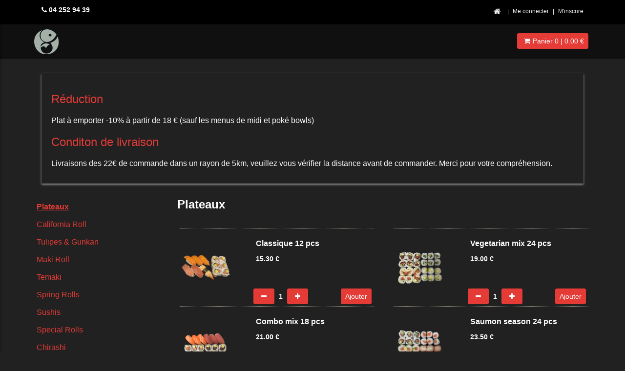

--- FILE ---
content_type: text/html; charset=UTF-8
request_url: https://sushidemesenvies.be/order/
body_size: 5223
content:
<!DOCTYPE html>
<html lang="en">

<head>

    <meta charset="utf-8">
    <meta name="format-detection" content="telephone=no">   
    <meta name="viewport" content="width=device-width, initial-scale=1">
    <meta name="format-detection" content="telephone=no">   
    <meta name="description" content="">
    <meta name="author" content="">
    <meta name="keywords" content="">

    <title>
       Sushi de mes envies
    </title>

    <meta name="keywords" content="">

    <link href='http://fonts.googleapis.com/css?family=Roboto:400,500,700,300,100' rel='stylesheet' type='text/css'>

    <!-- styles -->
    <link href="css/font-awesome.css" rel="stylesheet">
    <link href="css/bootstrap.min.css" rel="stylesheet">
    <link href="css/animate.min.css" rel="stylesheet">
    <link href="css/owl.carousel.css" rel="stylesheet">
    <link href="css/owl.theme.css" rel="stylesheet">

    <!-- theme stylesheet -->
    <link href="css/style.default2.css" rel="stylesheet" id="theme-stylesheet">
   
   <!-- <link href="css/style3.css" rel="stylesheet">  -->

    <!-- your stylesheet with modifications -->
    <link href="css/custom1.css" rel="stylesheet">
    <link href="css/extra.css" rel="stylesheet">
    <script src="js/respond.min.js"></script>

    <link rel="shortcut icon" href="../images/logo.png">



</head>
<body> 
<div class="overlay"></div>
<nav id="sidebar_left">
   <div id="dismiss_left">
      <i class="fa fa-times fa-lg" aria-hidden="true"></i>
   </div>
   <div class="sidebar-header text-center">
      <img src="img/lg.png" alt="logo">
    </div>
                              
    <ul class="get_cate">
        <li class="active" id="ca2"><a href="#" class="category" cid="2">Plateaux</a></li><li id="ca3"><a href="#" class="category" cid="3">California Roll</a></li><li id="ca4"><a href="#" class="category" cid="4">Tulipes & Gunkan</a></li><li id="ca5"><a href="#" class="category" cid="5">Maki Roll</a></li><li id="ca6"><a href="#" class="category" cid="6">Temaki</a></li><li id="ca7"><a href="#" class="category" cid="7">Spring Rolls</a></li><li id="ca8"><a href="#" class="category" cid="8">Sushis</a></li><li id="ca9"><a href="#" class="category" cid="9">Special Rolls</a></li><li id="ca11"><a href="#" class="category" cid="11">Chirashi</a></li><li id="ca12"><a href="#" class="category" cid="12">Sashimi</a></li><li id="ca13"><a href="#" class="category" cid="13">Pok&#233; Bowl</a></li><li id="ca14"><a href="#" class="category" cid="14">Tartare</a></li><li id="ca15"><a href="#" class="category" cid="15">Entrées Et Salades</a></li><li id="ca16"><a href="#" class="category" cid="16">Plat chauds</a></li><li id="ca17"><a href="#" class="category" cid="17">Boissons</a></li><li id="ca18"><a href="#" class="category" cid="18">Desserts</a></li>                             </ul>
</nav>     
<nav id="sidebar">
    <div id="dismiss">
      <i class="fa fa-times fa-lg" aria-hidden="true"></i>
   </div>
   <div class="sidebar-header">
       <h3>Panier</h3>
    </div>
    <div class="sidebar-body">
    </div>
</nav>     
<header class="navbar-fixed-top"> 
    <!-- *** TOPBAR ***
 _________________________________________________________ -->
    <div id="top">
        <div class="container">
         <div class="col-md-6 offer" data-animate="fadeInDown">
                <p><i class="fa fa-phone"></i> <b>04 252 94 39</b></p>
            </div>     
            <div class="col-md-6 text-center" data-animate="fadeInDown">
                <ul class="menu">
                    
                    <li><a href="../"><i class="fa fa-home fa-lg" aria-hidden="true"></i></a>
                    </li>
                    <li><a href="#" data-toggle="modal" data-target="#login-modal">Me connecter</a>
                    </li>
                    <li><a href="registeren/">M'inscrire</a>
                    </li>
                                    </ul>
            </div>
        </div>
    </div>    
    
    <!-- *** TOP BAR END *** -->

    <!-- *** NAVBAR ***
 _________________________________________________________ -->

    <div class="navbar navbar-default" role="navigation" id="navbar">
        <div class="container">
            <div class="navbar-header">

                <a class="navbar-brand home" href="#" data-animate-hover="bounce">
                    <img src="img/lg.png" alt="logo">
                </a>
                
                <div class="navbar-buttons">
               
                     <a class="btn btn-default navbar-toggle" href="javascript:void(0)" id="sc">
                         <i class="fa fa-shopping-cart"></i><span class="hidden-sm hidden-xs">Panier </span>
                           
                         <span id="totaal1"> 0 | 0.00 &euro;</span>
                                             </a>
                    
                    <a class="btn btn-default navbar-toggle" href="javascript:void(0)" id="sct">
                        <i class="fa fa-cutlery"></i><span>Catogories</span></a>
               <!--
                    <button type="button" class="navbar-toggle hidden-xs" data-toggle="collapse" data-target="#navigation">
                        <span class="sr-only">Toggle navigation</span>
                        <i class="fa fa-align-justify"></i>
                    </button>
               -->
                </div>
            </div>
            <!--/.navbar-header -->
          <!--
            <div class="navbar-collapse collapse" id="navigation">

                <ul class="nav navbar-nav navbar-left">
                    <li class="active"><a href="index.php">Home</a>
                    </li>
                    <li><a href="over/">Over Ons</a>
                    </li>
                </ul>
            </div>
        
            <div class="navbar-collapse collapse" id="navigation">

                <ul class="nav navbar-nav navbar-left">
                    <li><a href="index.php">Home</a>
                    </li>
                </ul>
            </div>            
            <!--/.nav-collapse -->

            <div class="navbar-buttons">

                <div class="navbar-collapse collapse right" id="basket-overview">
                   
                <a id="sct2" href="javascript:void(0)" class="btn btn-primary navbar-btn hidden-lg hidden-md hidden-xs"><i class="fa fa-cutlery"></i><span class="hidden-xs">Cat&#233;gories</span></a> 
                    <a id="sc2" href="javascript:void(0)" class="btn btn-primary navbar-btn hidden-xs"><i class="fa fa-shopping-cart"></i><span class="hidden-xs">Panier </span>
                           
                         <span id="totaal2"> 0 | 0.00 &euro;</span>
                                             </a>
  
                </div>
                <!--/.nav-collapse -->
            </div>
            <!--/.nav-collapse -->

        </div>
        <!-- /.container -->
    </div>       
    <!-- /#navbar -->
    <!-- *** NAVBAR END *** -->
</header>
 <main>    
    <div id="all">

        <div id="content">

            <div class="container" style="padding-top:150px;">
                <div class="col-md-12">
                    <div class="box">

                          <div id="cart2">
                                                           
                            </div>
                           <div id="cart3">
                               
                           <!-- <h3 style="color:#e53c37;">Attention</h3>
                             <p class='text-muted'>Chers clients,<br>Nous vous informons des horaires exceptionnels de notre restaurant pendant les fêtes:<br>
                             * Le 24/12/2025: ouvert de 11h30 &#224; 20h00<br>* Le 25/12/2025: ferm&#233;<br>* Le 31/12/2025: ouvert de 11h30 &#224; 20h00
                             <br>* Le 01/01/2026: ouvert de 17h30 &#224; 20h00<br>Joyeux Noël et Bonne Ann&#233;e 2026!<br>Sushi de mes envies</p>-->
                            <h3 style="color:#e53c37;">R&#233;duction</h3>  
                               <p class='text-muted'>Plat &#224; emporter -10% &#224; partir de 18 &euro; (sauf les menus de midi et pok&#233; bowls)</p>
  
                            <h3 style="color:#e53c37;">Conditon de livraison</h3>
                            <p class='text-muted'>Livraisons des 22&euro; de commande dans un rayon de 5km, veuillez vous v&#233;rifier la distance avant de commander. Merci pour votre compr&#233;hension.</p>
                            </div>
                    <!-- /.box -->
                     </div>
                </div>
            </div>

            <!-- *** HOT PRODUCT SLIDESHOW ***
 _________________________________________________________ -->
            <div id="hot">
           <!--
                <div class="box">
                    <div class="container">
                        <div class="col-md-12" id="title">
                            <h3 style="color:#cf1d5b;">Commander en ligne</h3>
                        </div>
                    </div>
                </div>
             -->
                <div class="container">
                   <div class="col-md-12" data-animate="fadeInUp" style='padding-left:0px;padding-right:0px;'>
                     <div id="blog-homepage" class="row">
                        <div class="col-lg-3 col-md-3 hidden-sm hidden-xs" style='padding-left:10px;padding-right:10px;'>
                          <div class="post1">
                            <ul class="get_cate1 sidebar__inner">
                            <li class="active" id="ca2"><a href="#" class="category" cid="2">Plateaux</a></li><li id="ca3"><a href="#" class="category" cid="3">California Roll</a></li><li id="ca4"><a href="#" class="category" cid="4">Tulipes & Gunkan</a></li><li id="ca5"><a href="#" class="category" cid="5">Maki Roll</a></li><li id="ca6"><a href="#" class="category" cid="6">Temaki</a></li><li id="ca7"><a href="#" class="category" cid="7">Spring Rolls</a></li><li id="ca8"><a href="#" class="category" cid="8">Sushis</a></li><li id="ca9"><a href="#" class="category" cid="9">Special Rolls</a></li><li id="ca11"><a href="#" class="category" cid="11">Chirashi</a></li><li id="ca12"><a href="#" class="category" cid="12">Sashimi</a></li><li id="ca13"><a href="#" class="category" cid="13">Pok&#233; Bowl</a></li><li id="ca14"><a href="#" class="category" cid="14">Tartare</a></li><li id="ca15"><a href="#" class="category" cid="15">Entrées Et Salades</a></li><li id="ca16"><a href="#" class="category" cid="16">Plat chauds</a></li><li id="ca17"><a href="#" class="category" cid="17">Boissons</a></li><li id="ca18"><a href="#" class="category" cid="18">Desserts</a></li>                             </ul>                              
                            </div>
                        </div>
                        
                        <div class="col-lg-9 col-md-9 col-sm-12 col-xs-12">
                           <div id="get_product">
                               
                            <div class="title">    
                                <h3 id="cate">Plateaux<br><small></small></h3>  
                            </div>       
                           <div class='row rowmenu' style='margin-top:-10px'><div class='col-lg-6 col-md-6 wow fadeInUp' id='pro'><div class='item1'><div class='col-xs-4 item-img-box'><a href="javascript:void(0)" pid='125' id='detail'><img src='img/item/210_new.png' alt=''/></a></div><div class='col-xs-8 item-info'><div class='panel-body'>
                                             <b style='font-size:16px;color:#fff;'>Classique 12 pcs</b><p></p><b style='margin-right:5px'>15.30&nbsp;&euro;</b></div><div class='panel-footer1'><div class='row' style='margin-left:5px;margin-right:5px;'>
                                                 <div class='pull-left'>
                                                  <button type='button' onclick='minQty("125")' class='btn1' id='btnMin_125'><i class='fa fa-minus'></i>
                                                  </button>
                                                  <b class='qty_125'>1</b>
                                                  <input type='hidden' value='1' name='125'  id='125'/>
                                                  <button type='button' onclick='addQty("125")' class='btn1' id='btnPlus_125'>
                                                  <i class='fa fa-plus'></i>
                                                  </button>
                                               </div>
                                                <div class='pull-right'>                                    <a href="javascript:addProduct('125',0)" class="btn1 btn-primary">Ajouter</a>
                                   </div></div></div></div></div></div><div class='col-lg-6 col-md-6 wow fadeInUp' id='pro'><div class='item1'><div class='col-xs-4 item-img-box'><a href="javascript:void(0)" pid='126' id='detail'><img src='img/item/201.png' alt=''/></a></div><div class='col-xs-8 item-info'><div class='panel-body'>
                                             <b style='font-size:16px;color:#fff;'>Vegetarian mix 24 pcs</b><p></p><b style='margin-right:5px'>19.00&nbsp;&euro;</b></div><div class='panel-footer1'><div class='row' style='margin-left:5px;margin-right:5px;'>
                                                 <div class='pull-left'>
                                                  <button type='button' onclick='minQty("126")' class='btn1' id='btnMin_126'><i class='fa fa-minus'></i>
                                                  </button>
                                                  <b class='qty_126'>1</b>
                                                  <input type='hidden' value='1' name='126'  id='126'/>
                                                  <button type='button' onclick='addQty("126")' class='btn1' id='btnPlus_126'>
                                                  <i class='fa fa-plus'></i>
                                                  </button>
                                               </div>
                                                <div class='pull-right'>                                    <a href="javascript:addProduct('126',0)" class="btn1 btn-primary">Ajouter</a>
                                   </div></div></div></div></div></div><div class='col-lg-6 col-md-6 wow fadeInUp' id='pro'><div class='item1'><div class='col-xs-4 item-img-box'><a href="javascript:void(0)" pid='127' id='detail'><img src='img/item/202.png' alt=''/></a></div><div class='col-xs-8 item-info'><div class='panel-body'>
                                             <b style='font-size:16px;color:#fff;'>Combo mix 18 pcs</b><p></p><b style='margin-right:5px'>21.00&nbsp;&euro;</b></div><div class='panel-footer1'><div class='row' style='margin-left:5px;margin-right:5px;'>
                                                 <div class='pull-left'>
                                                  <button type='button' onclick='minQty("127")' class='btn1' id='btnMin_127'><i class='fa fa-minus'></i>
                                                  </button>
                                                  <b class='qty_127'>1</b>
                                                  <input type='hidden' value='1' name='127'  id='127'/>
                                                  <button type='button' onclick='addQty("127")' class='btn1' id='btnPlus_127'>
                                                  <i class='fa fa-plus'></i>
                                                  </button>
                                               </div>
                                                <div class='pull-right'>                                    <a href="javascript:addProduct('127',0)" class="btn1 btn-primary">Ajouter</a>
                                   </div></div></div></div></div></div><div class='col-lg-6 col-md-6 wow fadeInUp' id='pro'><div class='item1'><div class='col-xs-4 item-img-box'><a href="javascript:void(0)" pid='128' id='detail'><img src='img/item/203.png' alt=''/></a></div><div class='col-xs-8 item-info'><div class='panel-body'>
                                             <b style='font-size:16px;color:#fff;'>Saumon season 24 pcs</b><p></p><b style='margin-right:5px'>23.50&nbsp;&euro;</b></div><div class='panel-footer1'><div class='row' style='margin-left:5px;margin-right:5px;'>
                                                 <div class='pull-left'>
                                                  <button type='button' onclick='minQty("128")' class='btn1' id='btnMin_128'><i class='fa fa-minus'></i>
                                                  </button>
                                                  <b class='qty_128'>1</b>
                                                  <input type='hidden' value='1' name='128'  id='128'/>
                                                  <button type='button' onclick='addQty("128")' class='btn1' id='btnPlus_128'>
                                                  <i class='fa fa-plus'></i>
                                                  </button>
                                               </div>
                                                <div class='pull-right'>                                    <a href="javascript:addProduct('128',0)" class="btn1 btn-primary">Ajouter</a>
                                   </div></div></div></div></div></div><div class='col-lg-6 col-md-6 wow fadeInUp' id='pro'><div class='item1'><div class='col-xs-4 item-img-box'><a href="javascript:void(0)" pid='129' id='detail'><img src='img/item/204.png' alt=''/></a></div><div class='col-xs-8 item-info'><div class='panel-body'>
                                             <b style='font-size:16px;color:#fff;'>California morning 24 pcs</b><p></p><b style='margin-right:5px'>24.50&nbsp;&euro;</b></div><div class='panel-footer1'><div class='row' style='margin-left:5px;margin-right:5px;'>
                                                 <div class='pull-left'>
                                                  <button type='button' onclick='minQty("129")' class='btn1' id='btnMin_129'><i class='fa fa-minus'></i>
                                                  </button>
                                                  <b class='qty_129'>1</b>
                                                  <input type='hidden' value='1' name='129'  id='129'/>
                                                  <button type='button' onclick='addQty("129")' class='btn1' id='btnPlus_129'>
                                                  <i class='fa fa-plus'></i>
                                                  </button>
                                               </div>
                                                <div class='pull-right'>                                    <a href="javascript:addProduct('129',0)" class="btn1 btn-primary">Ajouter</a>
                                   </div></div></div></div></div></div><div class='col-lg-6 col-md-6 wow fadeInUp' id='pro'><div class='item1'><div class='col-xs-4 item-img-box'><a href="javascript:void(0)" pid='130' id='detail'><img src='img/item/206_new.png' alt=''/></a></div><div class='col-xs-8 item-info'><div class='panel-body'>
                                             <b style='font-size:16px;color:#fff;'>Super envie 17 pcs</b><p></p><b style='margin-right:5px'>27.00&nbsp;&euro;</b></div><div class='panel-footer1'><div class='row' style='margin-left:5px;margin-right:5px;'>
                                                 <div class='pull-left'>
                                                  <button type='button' onclick='minQty("130")' class='btn1' id='btnMin_130'><i class='fa fa-minus'></i>
                                                  </button>
                                                  <b class='qty_130'>1</b>
                                                  <input type='hidden' value='1' name='130'  id='130'/>
                                                  <button type='button' onclick='addQty("130")' class='btn1' id='btnPlus_130'>
                                                  <i class='fa fa-plus'></i>
                                                  </button>
                                               </div>
                                                <div class='pull-right'>                                    <a href="javascript:addProduct('130',0)" class="btn1 btn-primary">Ajouter</a>
                                   </div></div></div></div></div></div><div class='col-lg-6 col-md-6 wow fadeInUp' id='pro'><div class='item1'><div class='col-xs-4 item-img-box'><a href="javascript:void(0)" pid='131' id='detail'><img src='img/item/205.png' alt=''/></a></div><div class='col-xs-8 item-info'><div class='panel-body'>
                                             <b style='font-size:16px;color:#fff;'>New mix 18 pcs</b><p></p><b style='margin-right:5px'>28.00&nbsp;&euro;</b></div><div class='panel-footer1'><div class='row' style='margin-left:5px;margin-right:5px;'>
                                                 <div class='pull-left'>
                                                  <button type='button' onclick='minQty("131")' class='btn1' id='btnMin_131'><i class='fa fa-minus'></i>
                                                  </button>
                                                  <b class='qty_131'>1</b>
                                                  <input type='hidden' value='1' name='131'  id='131'/>
                                                  <button type='button' onclick='addQty("131")' class='btn1' id='btnPlus_131'>
                                                  <i class='fa fa-plus'></i>
                                                  </button>
                                               </div>
                                                <div class='pull-right'>                                    <a href="javascript:addProduct('131',0)" class="btn1 btn-primary">Ajouter</a>
                                   </div></div></div></div></div></div><div class='col-lg-6 col-md-6 wow fadeInUp' id='pro'><div class='item1'><div class='col-xs-4 item-img-box'><a href="javascript:void(0)" pid='142' id='detail'><img src='img/item/207_new.png' alt=''/></a></div><div class='col-xs-8 item-info'><div class='panel-body'>
                                             <b style='font-size:16px;color:#fff;'>Lovers box 36 pcs</b><p></p><b style='margin-right:5px'>46.00&nbsp;&euro;</b></div><div class='panel-footer1'><div class='row' style='margin-left:5px;margin-right:5px;'>
                                                 <div class='pull-left'>
                                                  <button type='button' onclick='minQty("142")' class='btn1' id='btnMin_142'><i class='fa fa-minus'></i>
                                                  </button>
                                                  <b class='qty_142'>1</b>
                                                  <input type='hidden' value='1' name='142'  id='142'/>
                                                  <button type='button' onclick='addQty("142")' class='btn1' id='btnPlus_142'>
                                                  <i class='fa fa-plus'></i>
                                                  </button>
                                               </div>
                                                <div class='pull-right'>                                    <a href="javascript:addProduct('142',0)" class="btn1 btn-primary">Ajouter</a>
                                   </div></div></div></div></div></div><div class='col-lg-6 col-md-6 wow fadeInUp' id='pro'><div class='item1'><div class='col-xs-4 item-img-box'><a href="javascript:void(0)" pid='143' id='detail'><img src='img/item/212_new.png' alt=''/></a></div><div class='col-xs-8 item-info'><div class='panel-body'>
                                             <b style='font-size:16px;color:#fff;'>Sushi de mes envies 38 pcs</b><p></p><b style='margin-right:5px'>57.00&nbsp;&euro;</b></div><div class='panel-footer1'><div class='row' style='margin-left:5px;margin-right:5px;'>
                                                 <div class='pull-left'>
                                                  <button type='button' onclick='minQty("143")' class='btn1' id='btnMin_143'><i class='fa fa-minus'></i>
                                                  </button>
                                                  <b class='qty_143'>1</b>
                                                  <input type='hidden' value='1' name='143'  id='143'/>
                                                  <button type='button' onclick='addQty("143")' class='btn1' id='btnPlus_143'>
                                                  <i class='fa fa-plus'></i>
                                                  </button>
                                               </div>
                                                <div class='pull-right'>                                    <a href="javascript:addProduct('143',0)" class="btn1 btn-primary">Ajouter</a>
                                   </div></div></div></div></div></div><div class='col-lg-6 col-md-6 wow fadeInUp' id='pro'><div class='item1'><div class='col-xs-4 item-img-box'><a href="javascript:void(0)" pid='159' id='detail'><img src='img/item/211.png' alt=''/></a></div><div class='col-xs-8 item-info'><div class='panel-body'>
                                             <b style='font-size:16px;color:#fff;'>Magic box 57 pcs</b><p></p><b style='margin-right:5px'>78.50&nbsp;&euro;</b></div><div class='panel-footer1'><div class='row' style='margin-left:5px;margin-right:5px;'>
                                                 <div class='pull-left'>
                                                  <button type='button' onclick='minQty("159")' class='btn1' id='btnMin_159'><i class='fa fa-minus'></i>
                                                  </button>
                                                  <b class='qty_159'>1</b>
                                                  <input type='hidden' value='1' name='159'  id='159'/>
                                                  <button type='button' onclick='addQty("159")' class='btn1' id='btnPlus_159'>
                                                  <i class='fa fa-plus'></i>
                                                  </button>
                                               </div>
                                                <div class='pull-right'>                                    <a href="javascript:addProduct('159',0)" class="btn1 btn-primary">Ajouter</a>
                                   </div></div></div></div></div></div></div>  

                           </div>
                         </div>
                    </div>
                          
                  </div>
                </div>
                <!-- /.container -->

                <div class="box1">
                    <div class="container">
                        <div class="col-md-12" id="title">
                            <p><b style="color:#e53c37;">***  </b>Avis &#224; la client&#232;le, nos produits sont susceptibles de contenir certains de ces allerg&#232;nes. Principaux allerg&#232;nes:
crustac&#233;s, oeuf, poisson, arachides, soja, lactose, fruits &#224; coques, graines de sesame, pectine, ect. Un tableau plus complet est disponible n'h&#233;sitez pas  &#224; demander si n&#233;cessaire. <b style="color:#e53c37;">   ***</b>
</p>
                        </div>
                    </div>
                </div>
            </div>
            <!-- /#hot -->

            <!-- *** HOT END *** -->
            <!-- *** BLOG HOMEPAGE ***
 _________________________________________________________ -->

            <!-- *** BLOG HOMEPAGE END *** -->
        </div>
        <!-- /#content -->
    </div>            
        <!-- *** COPYRIGHT ***
 _________________________________________________________ -->
  <div id="copyright">
            <div class="container">
                <div class="col-md-6">
                    <p class="pull-left"> Copyright &copy; Sushi De Mes Envies 2018</p>

                </div>
            </div>
        </div>  
    </main>   
        <!-- *** COPYRIGHT END *** -->
    <!-- /#all -->
    <div class="modal fade" id="alert_modal" tabindex="-1" role="dialog" aria-labelledby="alertLabel" aria-hidden="true">    
    </div>     
        <div class="modal fade" id="login-modal" tabindex="-1" role="dialog" aria-labelledby="Login" aria-hidden="true">
          <div class="vertical-alignment-helper">       
            <div class="modal-dialog modal-sm vertical-align-center">

                <div class="modal-content">
                    <div class="modal-header">
                        <button type="button" class="close" data-dismiss="modal" aria-hidden="true">&times;</button>
                        <h4 class="modal-title" id="Login"> Me connecter</h4>
                    </div>
                    <div class="modal-body">
                        <form action="#" method="post">
                            <div class="form-group">
                                <input type="text" class="form-control" name="mail" id="mail" placeholder="E-mail">
                            </div>
                            <div class="form-group">
                                <input type="password" class="form-control" name="password" id="password" placeholder="Mot de passe">
                            </div>

                            <p class="error" style="color:#e53c37;"></p>
                            <p class="text-center">
                                <a class="btn btn-primary" id="enter"><i class="fa fa-sign-in"></i> Connexion</a>
                            </p>
                             
                        </form>

                        <p class="text-center text-muted">Pas encore enregistr&#233;?</p>  
                        <p class="text-center text-muted"><a href="registeren/"><strong>M'inscrire 

</strong></a> | <a href="#" data-toggle="modal" data-target="#forgetPasswordModal" id="forget"><strong> Mot de passe oubli&#233; ?</strong></a></p>

                    </div>
                </div>
            </div>
            </div>  
        </div>
        <div class="modal fade" id="forgetPasswordModal" tabindex="-1" role="dialog" aria-labelledby="myModalLabel" aria-hidden="true">
        <div class="vertical-alignment-helper">             
        <div class="modal-dialog vertical-align-center" role="document">
		      <div class="modal-content">
                    <div class="modal-header">
                        <button type="button" class="close" data-dismiss="modal" aria-hidden="true">&times;</button>
                        <h4 class="modal-title" id="Login" style=" color:#e53c37;">Vous avez oubli&#233; votre mot de passe</h4>
                    </div>
                    <div class="modal-body">
                        <form action="" method="post">
                            <div class="form-group">
                                <label for="email" class="control-label">Votre E-mail: </label>
                                <input type="text" class="form-control" name="cem" id="cem">
                            </div>
                            <p class="message" style="color:#e53c37;"></p>
                            <br>
                            <p class="text-center">
                                <a class="btn btn-primary" href="#" id="verzenden">Envoyer</a>
                            </p>

                        </form>
                    </div>
                </div>
        </div>
    </div>
    </div>        
    <div class="modal fade" id="choose_modal" tabindex="-1" role="dialog" aria-labelledby="myModalLabel" aria-hidden="true">
        
    </div> 
    <div class="portfolio-modal modal fade" id="detail_modal" tabindex="-1" role="dialog" aria-labelledby="detailLabel" aria-hidden="true">   
    </div>    
     
      <script src="js/jquery-1.11.2.min.js"></script> 
  
         <script type="text/javascript">
             $(document).ready(function () {
                 
                 $('#dismiss_left, .overlay').on('click', function () {
                    $('#sidebar_left').removeClass('active');
                    $('.overlay').fadeOut();
                 });
                 
                $('#sct').on('click', function () {
                     $('#sidebar_left').addClass('active');
                     $('.overlay').fadeIn();
                     $('.collapse.in').toggleClass('in');
                     $('a[aria-expanded=true]').attr('aria-expanded', 'false');
                 });
                 
                $('#sct2').on('click', function () {
                    
                     $('#sidebar_left').addClass('active');
                     $('.overlay').fadeIn();
                     $('.collapse.in').toggleClass('in');
                     $('a[aria-expanded=true]').attr('aria-expanded', 'false');
                    
                 });
                 

                 $('#sc').on('click', function () {
                    
                     $('#sidebar').addClass('active');
                     $('.overlay').fadeIn();
                     $('.collapse.in').toggleClass('in');
                     $('a[aria-expanded=true]').attr('aria-expanded', 'false');
                     $.get("updateCart.php", function(data) {
                         $(".sidebar-body").html(data);
                       });
                 });
                 
                $('#sc2').on('click', function () {
                    
                     $('#sidebar').addClass('active');
                     $('.overlay').fadeIn();
                     $('.collapse.in').toggleClass('in');
                     $('a[aria-expanded=true]').attr('aria-expanded', 'false');
                     $.get("updateCart.php", function(data) {
                         $(".sidebar-body").html(data);
                       });
                 });
                $('#dismiss, .overlay').on('click', function () {
                    $('#sidebar').removeClass('active');
                    $('.overlay').fadeOut();
                    $.get("updateBtnCart.php", function(data) {
                       $("#totaal1").html(data);
                       $("#totaal2").html(data);
                    });
                 });
                 
                 $('#get_product #detail').on('click', function () {
                    
                     var self = $(this);
                      var pid = self.attr('pid');
                       $.post("detail.php",{pid: pid},function(data){
                           
                           $('#detail_modal').html(data);
                           $('#detail_modal').modal('show');
                           
                       }); 
 
                 });
                 
             });
         </script> 

    <script src="js/bootstrap.min.js"></script>
    <script src="js/bootstrap-select.min.js"></script>
    <script src="js/jquery.cookie.js"></script>
   <!-- <script src="js/cs.js"></script>  -->
    <script src="js/waypoints.min.js"></script>
    <script src="js/modernizr.js"></script>
    <script src="js/bootstrap-hover-dropdown.js"></script>
    <script src="js/owl.carousel.min.js"></script>
    <script src="js/front.js"></script>
                <!--This is link only for gmaps-->
    
    <!--service program-->
    <script src="js/service/addAndDelQty.js"></script>
    <script src="js/service/minAndPlus.js"></script>
    <script src="js/service/changeItem.js"></script>
    <script src="js/service/forgetPwd.js"></script>
    <script src="js/service/cs.js"></script>
    <script src="js/service/offerPwd.js"></script>
    <script src="js/service/login.js"></script>
    <script src="js/service/clearData.js"></script>


</body>

</html>

--- FILE ---
content_type: text/css
request_url: https://sushidemesenvies.be/order/css/custom1.css
body_size: 1622
content:
#sidebar {
    width: 360px;
    position: fixed;
    min-height: 100%;
    top: 0;
    bottom: 45px;
    right: -360px;
    z-index: 9999;
    background: #424242;
    color: #fff;
    transition: all 0.3s;
    overflow-y: scroll;
    box-shadow: 3px 3px 3px rgba(0, 0, 0, 0.2);

}

#sidebar.active {
    right: 0;
}

#dismiss {
    width: 35px;
    height: 35px;
    line-height: 35px;
    text-align: center;
    position: absolute;
    top: 10px;
    right: 10px;
    cursor: pointer;
    -webkit-transition: all 0.3s;
    -o-transition: all 0.3s;
    transition: all 0.3s;
}
#dismiss:hover {
    color: #668;
}

.overlay {
    position: fixed;
    width: 100vw;
    height: 100vh;
    background: rgba(0, 0, 0, 0.5);
    z-index: 9998;
    display: none;
}

#sidebar .sidebar-header {
    padding: 20px;
    color:#fff;
}


#sidebar ul p {
    color: #fff;
    padding: 10px;
}

.cd-cart-items {
  font-size: 13px;
  padding: 0;
}
.cd-cart-items li {
  /**
    position: relative;
  **/    
  padding: 1em;
  border-top: 1px solid #e0e6ef;
  min-height: 80px;  
  display: -webkit-flex; 
  -webkit-align-items: center; 
  display: flex;
  align-items: center;  
    
}
.cd-cart-items li:last-child {
  border-bottom: 1px solid #e0e6ef;
}
.cd-cart-items li .cd-qty{
    padding-right: 32px;
    width: 30px;
    text-align: left;
  
}
.cd-cart-items li .cd-name{
    
    display: inline-block;
    width: 140px;
    text-align: left;
}

.cd-cart-items .cd-button{
         
    width: 78px;
    text-align: center;
     
}
 .cd-button .btn-min,.cd-button .btn-plus{

  padding: 3px;
  color: #e53c37;
  
}
.cd-button .btn-min{
    margin-right: 3px;
}

/**
.btn-min, .btn-plus{
    
     border: 1px solid #666;
    border-radius: 4px;
    
}
**/

.cd-cart-items li .cd-price {
  
    width: 60px;
    text-align: right;
}
.cd-cart-items li .cd-remove{
    
    width: 32px;
    text-align: right;
   
}
.cd-remove:hover{
    
    font-weight: bolder;
  
}

/**
.cd-item-remove {
  position: absolute;
  right: 1em;
  top: 50%;
  bottom: auto;
  -webkit-transform: translateY(-50%);
  -moz-transform: translateY(-50%);
  -ms-transform: translateY(-50%);
  -o-transform: translateY(-50%);
  transform: translateY(-50%);
  width: 32px;
  height: 32px;
  border-radius: 50%;
  background: url("../img/cd-remove-item.svg") no-repeat center center;
}
.no-touch .cd-item-remove:hover {
  background-color: #e0e6ef;
}
**/
.cd-cart-total {
   padding: 1em;
  
}
 .cd-cart-total span {
  float: right;
}
.cd-cart-total::after {
  /* clearfix */
  content: '';
  display: table;
  clear: both;
}
.checkout-btn {
  display: block;
  width: 100%;
  height: 60px;
  line-height: 60px;
  background: #e53c37;
  color: #FFF;
  text-align: center;
  font-size:18px;
}
.no-touch .checkout-btn:hover,.checkout-btn:focus,.checkout-btn:active {

  background-color: #c6322d;
  text-decoration: none;
  color:#fff;
}

/** category 
.get_cate{
    overflow-y: auto;
    overflow-x: hidden;
    list-style: none;
    padding-left: 0;
    font-size: 16px;
}
**/

.get_cate{

    list-style: none;
    padding-left: 0;
    font-size: 16px;
}

.get_cate li a {
    -webkit-transform: translateZ(0);
    transform: translateZ(0);
    line-height: 1.5;
    display: block;
    text-align: justify;
    cursor: pointer;
    padding: 10px 20px;
}
.get_cate li a:hover, .get_cate li a:focus{
    
  background: rgba(229, 60, 55,0.8);
  color:#fff;    
}

.get_cate .active{
    
    background: #e53c37;
}
.get_cate .active a{
    color:#fff;
}

#cate {
   
  text-transform: capitalize;
  color: #fff;
  font-weight: bolder;
  text-align: left;
  margin-top: 0px;
  margin-bottom: 40px;
    
}


#content #blog-homepage .item{
    
    height: 160px;
}


@media (max-width: 640px) {
  
 
   .panel-primary > .panel-heading h4{
        
        font-size: 14px;
}
    
    .panel-primary >.panel-body p{
        
        font-size:12px;
    }
}


.panel-primary > .panel-heading{
    
    color: #cf1d5b;
   background-color: transparent;
   border-color: transparent;
   padding-left: 15px;
   padding-right: 15px;
   padding-bottom: 0px;
   padding-top: 5px;
       
}

.panel-primary > .panel-body{
    
    padding: 5px;
    text-align: left;
    
}

.panel-primary .panel-footer {
   
    position: absolute;
    bottom: 0;
    right: 0;
    bottom: 0;
    left: 0;
    background-color: transparent;
    border-color: transparent;
}

.panel-primary .panel-footer .pull-left .btn{
    
    margin-left: 5px;
    margin-right: 5px;
    background-color: #cf1d5b;
    color:#fff;
}

.panel-primary .panel-footer .pull-left .btn:hover,
.panel-primary .panel-footer .pull-left .btn:focus,
.panel-primary .panel-footer .pull-left .btn:active{
    
  background-color: #b31a51;
  border-color: #cf1d5b;
  
}

/** sidebar_left**/

#sidebar_left {
    position: fixed;
    width: 360px;
    min-height: 100%;
    top: 0;
    bottom: 45px;
    left: -360px;
    z-index: 9999;
    background: #212121;
    color: #fff;
    transition: all 0.3s;
    overflow-y: scroll;
    box-shadow: 3px 3px 3px rgba(0, 0, 0, 0.2);
    padding-bottom: 45px;

}

#sidebar_left.active {
    left: 0;
}

#dismiss_left {
    width: 35px;
    height: 35px;
    line-height: 35px;
    text-align: center;
    position: absolute;
    top: 10px;
    right: 10px;
    cursor: pointer;
    -webkit-transition: all 0.3s;
    -o-transition: all 0.3s;
    transition: all 0.3s;
}
#dismiss_left:hover {
    color: #668;
}

#sidebar_left .sidebar-header {
    padding: 20px;
    color:#666;
}


#sidebar_left ul p {
    color: #fff;
    padding: 10px;
}
/**
.modal {
  text-align: center;
  padding: 0!important;
}

.modal:before {
  content: '';
  display: inline-block;
  height: 100%;
  vertical-align: middle;
  margin-right: -4px;
}

.modal-dialog {
  display: inline-block;
  text-align: left;
  vertical-align: middle;
}
**/

.vertical-alignment-helper {
    display:table;
    height: 100%;
    width: 100%;
  
}
.vertical-align-center {
    
    display: table-cell;
    vertical-align: middle;
   
}
.vertical-align-center .modal-content {
  
    width:inherit;
    height:inherit;
    margin: 0 auto;
    
}

#login-modal .modal-content{

    color:#e53c37;
}

#map {
    width: 100%;
    height: 400px;
}

a.disabled {
   pointer-events: none;
   cursor: not-allowed !important;
}
#alert_modal{
    z-index: 2000;
}


#blog-homepage{
    
    position: relative;
}

--- FILE ---
content_type: text/css
request_url: https://sushidemesenvies.be/order/css/extra.css
body_size: 1786
content:


a {
    color: #e53c37;
    text-decoration: none;
}
a:hover, a:focus{
    
    color:#c6322d;
}

/**
.category{
    
    color:#fff;
}

.category:hover, .category:focus{
    
    color:#fff;
    text-decoration:underline;
}
**/

#pro{
   height:160px;
}


.item-img-box {
 
    height: 160px;
    position:absolute;
    left:0;
}

.item-img-box img{
    
    width: 100px;
     position: absolute;  
    top:0;
    bottom: 0;  
    left: 0;  
    right: 0;  
    margin: auto;
  
}
.item-info {
  
    margin-top: 5px;
    height: 100%;
    position:absolute;
    right:0;
}

.item1{
     margin: 5px;
    border-top: 1px dotted #b4a895;
}

.panel-footer1 {
    
    position: absolute;
    bottom: 0;  
    left: 0;  
    right: 0; 
    padding: 10px 15px;
    
}

.btn{
   
   color: #fff;
   padding:5px 8px;
   border: 1px solid #e53c37;
   background-color: #e53c37;
   margin-left:5px;
   margin-right:5px;
   
}

.btn:hover,btn:focus{
    
    color:#fff;
}

.btn1{
   
   color: #fff;
   padding:5px 8px;
   border: 1px solid #e53c37;
   background-color: #e53c37;
   margin-left:5px;
   margin-right:5px;
    font-size: 14px;
line-height: 1.42857143;
border-radius: 3px;
}

.btn-primary {
  color: #ffffff;
  background-color: #e53c37;
  border-color: #e53c37;
}
.btn-primary:hover,
.btn-primary:focus,
.btn-primary:active,
.btn-primary.active,
.open .dropdown-toggle.btn-primary {
  

  background-color: #e53c37;
  
  border-color: #e53c37;
  text-decoration: none;    
      
}

.panel-body{
    
    
   font-size:14px;    
   font-family: "Roboto", Helvetica, Arial, sans-serif;
   line-height: 1.42857143;
   text-align: left;

}

.pull-left .btn1{
   
    padding: 5px 10px;
    margin-left：5px;
    margin-right:5px; 
    display: inline-block;
}

.pull-right .btn1{
    
    display: inline-block;
}
.pull-left .btn1:hover,.pull-left .btn1:focus{
   
   text-decoration: none;
}


@media(max-width:480px) {


.item-img-box img{
    
    width: 80px;
   
 }
}
/** 2 type box **/

.item2{
     margin: 5px;
    border-bottom: 1px dotted #b4a895;
    height: 240px;
}

.item2 .panel-heading{
    padding: 5px;
}

.item2 .panel-footer{
    
    position: absolute;
    bottom: 0;  
    left: 0;  
    right: 0; 
    text-align: center;
    
}
.item2 .panel-footer .btn1 {
    
    padding: 5px 40px;
}
.item2. panel-footer .btn1:hover{
    
    background: #c1a17a;
}

/** 3 type box for small screen **/
#pro1{
    height:80px;
     
}

.item3{

     display: flex;                 
    flex-direction: row;            
    flex-wrap: nowrap;             
    justify-content: space-between;
    padding: 5px;
    border-top: 1px dotted #b4a895; 
   
     
}


.left {
 
    height: 60px;
    width: 60px;
    display:flex;
    justify-content:center;
    align-items: center;
}

.left img{
    
    width: 60px;
  
}
.middle{
    
    width: 60%;
    text-align: left;
    
    
}
.right{
   
     display:flex;
    justify-content:center;
    align-items: center;
}

@media(max-width:768px) {


.middle{
    
    width: 80%;
    text-align: left;
    
}
   
}

@media(max-width:480px) {


.middle{
    
    width: 70%;
    
}
.item3{
        
  border-top: 0.5px dotted #b4a895;     
 }   
    .left{
        margin-right: 12px;
    }    
}

/** category **/
.get_cate1{
    overflow-y: auto;
    overflow-x: hidden;
    list-style: none;
    padding-left: 0;
    font-size: 16px;
}

.get_cate1 li a {
    -webkit-transform: translateZ(0);
    transform: translateZ(0);
    line-height: 1;
    display: block;
    text-align: justify;
    cursor: pointer;
    padding: 10px;
}
.get_cate1 li a:hover, .get_cate1 li a:focus{
    

  text-decoration: underline;   
}
.get_cate1 .active a{
   
    text-decoration: underline; 
    font-weight: 700;
}
.get_cate1{
    margin-bottom: 10px;
}

#detail_img{
    max-width: 300px;
}

@media (max-width: 480px) {
   
   #detail_img{
    max-width: 150px;
 }
 
}

/**detail modal**/


.portfolio-modal{
    
  text-align: left;    
  
}

.portfolio-modal .modal-content {
     
    padding: 150px 0 0;
    min-height: 100%;
    height: auto;
    border: 0;
    border-radius: 0;
    background-clip: border-box;
    -webkit-box-shadow: none;
    box-shadow: none;
    background: #212121;
    
}

@media(max-width:480px) {

    .portfolio-modal .modal-content{
        
        padding: 100px 0;
    }

}

.portfolio-modal .modal-content h2 {
    margin: 0;
    font-size: 3em;
}

.portfolio-modal .modal-content img {
    margin-bottom: 30px;
}

.portfolio-modal .modal-content .item-details {
    margin: 30px 0;
}

.portfolio-modal .close-modal {
    position: absolute;
    top: 25px;
    right: 25px;
    width: 75px;
    height: 75px;
    background-color: transparent;
    cursor: pointer;
    
}

.portfolio-modal .close-modal:hover {
    opacity: .5;
}

.portfolio-modal .close-modal .lr {
    z-index: 1051;
    width: 1px;
    height: 75px;
    margin-left: 35px;
    background-color: #fff;
    -webkit-transform: rotate(45deg);
    -ms-transform: rotate(45deg);
    transform: rotate(45deg);
}

.portfolio-modal .close-modal .lr .rl {
    z-index: 1052;
    width: 1px;
    height: 75px;
    background-color:  #fff;
    -webkit-transform: rotate(90deg);
    -ms-transform: rotate(90deg);
    transform: rotate(90deg);
    
}

 .naam,
.gegeven, .bes{
    margin: 25px 0;
    min-height: 30px;
}

.bes{
   
     padding: 25px 0;
     border-top: 1px dotted #b4a895;
        
 }
.bes p{
    
}

.benaden{
   
     padding: 25px 0;
        
 }

.benaden .pull-left b{
    
    margin-left:10px;
    margin-right: 10px;
    
}

.benaden1 .pull-left b{
    
    margin-left:10px;
    margin-right: 10px;
    
}

@media (max-width: 480px) {
   
 
 .benaden{
     padding: 10px 0;
        
 }    
 .bes{
   
     padding: 10px 0;
        
 }
    
.portfolio-modal .close-modal {
   
    top: 15px;
    right: 25px;
    width: 40px;
    height: 40px;
    
}
.portfolio-modal .close-modal .lr {

    height: 40px;

}

.portfolio-modal .close-modal .lr .rl {

    height: 40px;
    
}    
    
    .portfolio-modal .modal-content{
        
        padding: 40px 0px 0px;
    }    
}


.gegevens p b{
  display: inline-block;
  vertical-align: baseline;
  font-size: 1.2rem;
  line-height: 1.8rem;
}

#choose_modal{
    
    z-index: 4050;
}

#choose_modal .modal-content{
    
    color:#000;
}


#get_product small{
    
    color:#fff;
}

select {
  
	/* Here's the code we need */
	-webkit-appearance: none;
	-moz-appearance: none;
	-ms-appearance: none;
	 -o-appearance: none;
		appearance: none;
    display: block;
width: 100%;
height: 34px;
padding: 6px 12px;
font-size: 14px;
line-height: 1.42857143;
color: #555;
background-color: #fff;
background-image: none;
border: 1px solid #ccc;
border-radius: 4px;
}

.select-wrapper {
	position: relative;	
}

.select-wrapper:after {
	font-family: FontAwesome;
  	content: '\f107';
  	font-size: 28px;
  	position: absolute;
  	top: -2px;
  	right: 20px;
  	color: #434B67;
  	pointer-events: none;
}

select::-ms-expand {
  display: none;
}

--- FILE ---
content_type: text/javascript
request_url: https://sushidemesenvies.be/order/js/service/changeItem.js
body_size: 364
content:
$(document).ready(function(){
    
   $("body").delegate(".category","click", function(event){
       
       event.preventDefault();
       var cid = $(this).attr('cid');
       $.ajax({
           url : "products.php",
           method : "POST",
           data : {get_selected_category: 1, id: cid},
           success : function(data){
              $("#get_product").html(data);
       }
       })
   });
   
/**    
   $('.get_cate li').click(function(){
    $('.get_cate li').removeClass('active');
    $(this).addClass('active');
    $('#sidebar_left').removeClass('active');
    $('.overlay').fadeOut();   
});
    
     $('.get_cate1 li').click(function(){
    $('.get_cate1 li').removeClass('active');
    $(this).addClass('active');
    $('#sidebar_left').removeClass('active');
    $('.overlay').fadeOut();  
});         
**/
   $('.get_cate li').click(function(){
    $('.get_cate li').removeClass('active');
    $('.get_cate1 li').removeClass('active');   
    $(this).addClass('active');
    var cid = $(this).find("a").attr("cid"); 
    //console.log(cid);     
    cid = '#blog-homepage .get_cate1 #'+cid;
    //console.log(cid);   
    $(cid).addClass('active');
     //console.log(test);
       
    $('#sidebar_left').removeClass('active');
    $('.overlay').fadeOut();  
    
});
  
   $('.get_cate1 li').click(function(){
    $('.get_cate1 li').removeClass('active');   
    $('.get_cate li').removeClass('active');    
    $(this).addClass('active');   
    var cid = $(this).find("a").attr("cid");   
    cid = '.get_cate #'+cid;
    //console.log(cid);   
    $(cid).addClass('active');  
    
});      
    
    
});


--- FILE ---
content_type: text/javascript
request_url: https://sushidemesenvies.be/order/js/service/login.js
body_size: 365
content:
/* 
 * To change this license header, choose License Headers in Project Properties.
 * To change this template file, choose Tools | Templates
 * and open the template in the editor.
 */

$(function(){ 
    $("#enter").on('click',function(){ 
        var email = $("#mail").val(); 
        var password = $("#password").val();
        var preg = /^\w+([-+.]\w+)*@\w+([-.]\w+)*\.\w+([-.]\w+)*/;
        if(email=='' || !preg.test(email)){ 
            $(".error").html("E-mail n'est pas valide!"); 
        }else if(password ==''){
            
            $(".error").html("Mot de passe ne peut pas &#234;tre vide!"); 
        }else{
            
          $.post("loginCheck.php",{mail:email, password: password},function(msg){ 
                
                if(msg=="ongeldig"){ 
                    
                    $(".error").html("L\'adresse e-mail et le mot de passe saisis ne correspondent pas!"); 
                }else{
                    location.href='index.php';
                }
            }); 
        }
    }); 
}) 

--- FILE ---
content_type: text/javascript
request_url: https://sushidemesenvies.be/order/js/service/cs.js
body_size: 540
content:
        function addProduct(pid, applied){
            
            var input = document.getElementById(pid);
            $qty = input.value;
            $extra = -1;
            if(applied >0){
                
                
                  $.ajax({   
                    cache: false,
                    type: 'POST',
                    url: 'choose.php',
                    data: {pid: pid, qty:$qty,type:applied},
                    success: function(data) 
                    {
                        $('#choose_modal').html(data);
                        $('#choose_modal').modal('show');
                    }
                });
                
            }else{
              
            $.ajax({
                catch: false,
                type: 'POST',
                url:'addToCart.php',
                data: {pid: pid, qty:$qty,extra:$extra},
                success: function(data){
                    
                      $("#totaal1").html(data);
                      $("#totaal2").html(data);
                }
              
            });
             //event.preventDefault();    
         }
    }
  
        function addExtra(pid,qty,number){
            
        $extra = "";    
         for (i = 0; i < number; i++) {
             var element = "#keuze_"+i;
             $extra += $(element).val();
             if(i !=number -1){
                 
                 $extra += "|";
             }
         }
            //$extra = $( "#keuze" ).val();
             $.ajax({
                catch: false,
                type: 'POST',
                url:'addToCart.php',
                data: {pid: pid,qty:$qty,extra:$extra},
                success: function(data){
                    
                      $("#totaal1").html(data);
                      $("#totaal2").html(data);
                     
                }
              
            });
            $("#choose_modal").modal('hide');
            
        }        
    /**
        function showAlert(){
            alert("Het restaurant is gesloten op dit moment.");
        }
     **/
     function showAlert(message){
         
                $.ajax({   
                    cache: false,
                    type: 'POST',
                    url: 'alert.php',
                    data: {message: message},
                    success: function(data) 
                    {
                        $('#alert_modal').html(data);
                        $('#alert_modal').modal('show');
                        
                         setTimeout(function(){$('#alert_modal').modal('hide')},3000);
                    }
                });
         
     }



--- FILE ---
content_type: text/javascript
request_url: https://sushidemesenvies.be/order/js/front.js
body_size: 1328
content:
if ($.cookie("theme_csspath")) {
    $('link#theme-stylesheet').attr("href", $.cookie("theme_csspath"));
}

$(function() {

    animations();
    productDetailGallery(4000);
    utils();
    demo();
});


$(window).load(function() {
    $(this).alignElementsSameHeight();
});

$(window).resize(function() {
    setTimeout(function() {
	$(this).alignElementsSameHeight();
    }, 150);
});

/* for demo purpose only - can be deleted */

function demo() {

    if ($.cookie("theme_csspath")) {
	$('link#theme-stylesheet').attr("href", $.cookie("theme_csspath"));
    }

    $("#colour").change(function() {

	if ($(this).val() !== '') {

	    var theme_csspath = 'css/style.' + $(this).val() + '.css';

	    $('link#theme-stylesheet').attr("href", theme_csspath);

	    $.cookie("theme_csspath", theme_csspath, {expires: 365, path: '/'});
	}

	return false;
    });
}

/* product detail gallery */

function productDetailGallery(confDetailSwitch) {
    $('.thumb:first').addClass('active');
    timer = setInterval(autoSwitch, confDetailSwitch);
    $(".thumb").click(function(e) {

	switchImage($(this));
	clearInterval(timer);
	timer = setInterval(autoSwitch, confDetailSwitch);
	e.preventDefault();
    }
    );
    $('#mainImage').hover(function() {
	clearInterval(timer);
    }, function() {
	timer = setInterval(autoSwitch, confDetailSwitch);
    });

    function autoSwitch() {
	var nextThumb = $('.thumb.active').closest('div').next('div').find('.thumb');
	if (nextThumb.length == 0) {
	    nextThumb = $('.thumb:first');
	}
	switchImage(nextThumb);
    }

    function switchImage(thumb) {

	$('.thumb').removeClass('active');
	var bigUrl = thumb.attr('href');
	thumb.addClass('active');
	$('#mainImage img').attr('src', bigUrl);
    }
}

function utils() {


    /* click on the box activates the radio */

    $('#checkout').on('click', '.box.shipping-method, .box.payment-method', function(e) {
	var radio = $(this).find(':radio');
	radio.prop('checked', true);
    });
    /* click on the box activates the link in it */

    $('.box.clickable').on('click', function(e) {

	window.location = $(this).find('a').attr('href');
    });
    /* external links in new window*/

    $('.external').on('click', function(e) {

	e.preventDefault();
	window.open($(this).attr("href"));
    });
    /* animated scrolling */

    $('.scroll-to, .scroll-to-top').click(function(event) {

	var full_url = this.href;
	var parts = full_url.split("#");
	if (parts.length > 1) {

	    scrollTo(full_url);
	    event.preventDefault();
	}
    });
    function scrollTo(full_url) {
	var parts = full_url.split("#");
	var trgt = parts[1];
	var target_offset = $("#" + trgt).offset();
	var target_top = target_offset.top - 100;
	if (target_top < 0) {
	    target_top = 0;
	}

	$('html, body').animate({
	    scrollTop: target_top
	}, 1000);
    }
}

/* animations */

function animations() {
    delayTime = 0;
    $('[data-animate]').css({opacity: '0'});
    $('[data-animate]').waypoint(function(direction) {
	delayTime += 150;
	$(this).delay(delayTime).queue(function(next) {
	    $(this).toggleClass('animated');
	    $(this).toggleClass($(this).data('animate'));
	    delayTime = 0;
	    next();
	    //$(this).removeClass('animated');
	    //$(this).toggleClass($(this).data('animate'));
	});
    },
	    {
		offset: '90%',
		triggerOnce: true
	    });

    $('[data-animate-hover]').hover(function() {
	$(this).css({opacity: 1});
	$(this).addClass('animated');
	$(this).removeClass($(this).data('animate'));
	$(this).addClass($(this).data('animate-hover'));
    }, function() {
	$(this).removeClass('animated');
	$(this).removeClass($(this).data('animate-hover'));
    });

}

$.fn.alignElementsSameHeight = function() {
    $('.same-height-row').each(function() {

	var maxHeight = 0;

	var children = $(this).find('.same-height');

	children.height('auto');

	if ($(document).width() > 768) {
	    children.each(function() {
		if ($(this).innerHeight() > maxHeight) {
		    maxHeight = $(this).innerHeight();
		}
	    });

	    children.innerHeight(maxHeight);
	}

	maxHeight = 0;
	children = $(this).find('.same-height-always');

	children.height('auto');

	children.each(function() {
	    if ($(this).innerHeight() > maxHeight) {
		maxHeight = $(this).innerHeight();
	    }
	});

	children.innerHeight(maxHeight);

    });



}

--- FILE ---
content_type: text/javascript
request_url: https://sushidemesenvies.be/order/js/service/forgetPwd.js
body_size: 99
content:
/* 
 * To change this license header, choose License Headers in Project Properties.
 * To change this template file, choose Tools | Templates
 * and open the template in the editor.
 */

$(function(){ 
    $("#forget").click(function(){ 
          
        $("#login-modal").modal('hide');
    }); 
}) 

--- FILE ---
content_type: text/javascript
request_url: https://sushidemesenvies.be/order/js/service/offerPwd.js
body_size: 350
content:
/* 
 * To change this license header, choose License Headers in Project Properties.
 * To change this template file, choose Tools | Templates
 * and open the template in the editor.
 */

$(function(){ 
    $("#verzenden").on('click',function(){ 
        var email = $("#cem").val(); 
        var preg = /^\w+([-+.]\w+)*@\w+([-.]\w+)*\.\w+([-.]\w+)*/;
        if(email=='' || !preg.test(email)){ 
            $(".message").html("L'email n'est pas valide."); 
        }else{ 
            $.post("validatieMail.php",{mail:email},function(msg){ 
                if(msg=="ongeldig"){ 
                    $(".message").html("Aucun compte n'est associ&#233; &#224; cette adresse email!"); 
                }else{ 
                    
                    
                    $("#forgetPasswordModal").modal('hide').data('bs.modal', null);
                    showAlert(msg);
                } 
            }); 
        } 
    }); 
}) 

--- FILE ---
content_type: text/javascript
request_url: https://sushidemesenvies.be/order/js/service/clearData.js
body_size: 61
content:
$(document).ready(function() {
  $("#login-modal").on("hidden.bs.modal", function() {
   
      $(".modal-body input").val("");
      $(".error").html("");
  });
    $("#forgetPasswordModal").on("hidden.bs.modal", function() {
   
      $(".modal-body input").val("");
      $(".modal-body .message").html("");
  });  
    
});

--- FILE ---
content_type: text/javascript
request_url: https://sushidemesenvies.be/order/js/service/minAndPlus.js
body_size: 155
content:
      function plusItem(id,extra){
          
            $.ajax({   
                    type: 'GET',
                    url: 'btnPlus.php',
                    data: {id: id, extra:extra},
                    success: function(data) 
                    {
                        $(".sidebar-body").html(data); 
                    }
            });
          
          
          /**
            $.get('btnPlus.php', {id: id,extra: extra},function(data){
               $(".sidebar-body").html(data); 
            });
          **/
          
        }
        
        function minItem(id,extra){
            $.get('btnMin.php', {id: id,extra: extra}, function(data){
                $(".sidebar-body").html(data);
            });
        }

        function removeItem(id,extra){
            $.get('remove.php', {id: id,extra: extra}, function(data){
                $(".sidebar-body").html(data);
            });
        }





--- FILE ---
content_type: text/javascript
request_url: https://sushidemesenvies.be/order/js/service/addAndDelQty.js
body_size: 229
content:
/* 
 * To change this license header, choose License Headers in Project Properties.
 * To change this template file, choose Tools | Templates
 * and open the template in the editor.
 */

function minQty(id,choose){
    
    
    $val = parseInt($('.qty_'+ id).text());
    if(choose){
        
        if($val > 2){
        $newVal = $val - 1;
        $('.qty_'+ id).text($newVal);
        var input = document.getElementById(id);
        input.value = $newVal;
     }
        
    }else{
    
    if($val > 1){
        $newVal = $val - 1;
        $('.qty_'+ id).text($newVal);
        var input = document.getElementById(id);
        input.value = $newVal;
     }
    }
}

function addQty(id){
    
    $value = parseInt($('.qty_' + id).text());
    $newValue = $value + 1;
    $('.qty_' + id).text($newValue);
    var input = document.getElementById(id);
    input.value = $newValue;
}